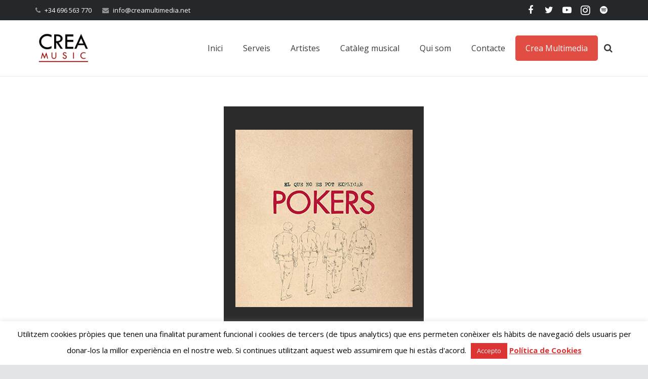

--- FILE ---
content_type: text/plain
request_url: https://www.google-analytics.com/j/collect?v=1&_v=j102&a=1300827625&t=pageview&_s=1&dl=https%3A%2F%2Fcreamusic.creamultimedia.net%2Fpokers-el-que-no-es-pot-explicar&ul=en-us%40posix&dt=Pokers%20-%20El%20que%20no%20es%20pot%20explicar&sr=1280x720&vp=1280x720&_u=IEBAAEABAAAAACAAI~&jid=1020172031&gjid=1999612940&cid=1071580688.1769096573&tid=UA-112244327-1&_gid=111416868.1769096573&_r=1&_slc=1&z=2066087677
body_size: -455
content:
2,cG-GYYP3WWNNV